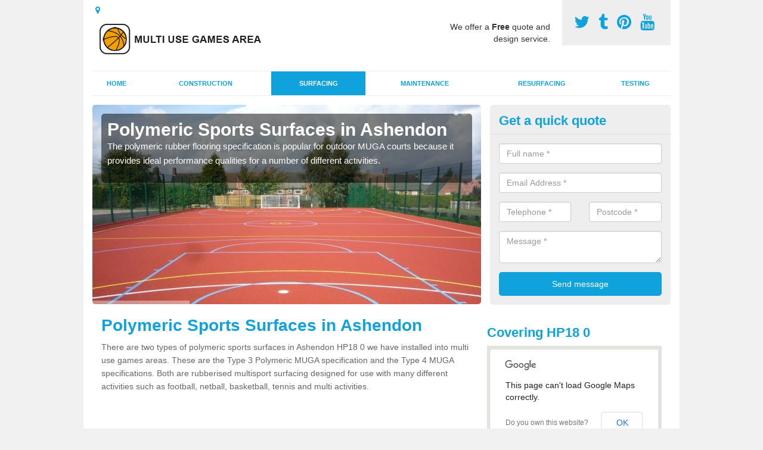

--- FILE ---
content_type: text/html; charset=utf-8
request_url: https://multiusegamesarea.co.uk/surfacing/polymeric-sports-surfaces/buckinghamshire/ashendon/
body_size: 37553
content:
<!DOCTYPE html>
<html lang="en">
  <head>
    <meta http-equiv="X-UA-Compatible" content="IE=edge">
    <meta name="viewport" content="width=device-width, initial-scale=1, maximum-scale=1, user-scalable=no">
    <link rel="shortcut icon" href="https://multiusegamesarea.co.uk/assets/frontend/img/favicon.png">
    <link rel="icon" href="https://multiusegamesarea.co.uk/assets/frontend/img/favicon.ico" type="image/x-icon" />

    <link href="https://multiusegamesarea.co.uk/assets/frontend/css/bootstrap.min.css" rel="stylesheet">
    <link href="https://multiusegamesarea.co.uk/assets/frontend/css/bespoke.css" rel="stylesheet">
    <link href="//maxcdn.bootstrapcdn.com/font-awesome/4.2.0/css/font-awesome.min.css" rel="stylesheet">
    <link href="https://multiusegamesarea.co.uk/assets/frontend/css/nerveSlider.min.css" rel="stylesheet">
    <link href="https://multiusegamesarea.co.uk/assets/frontend/css/jquery.fancybox.css" rel="stylesheet">
    
    <title>Polymeric Sports Surfaces in Ashendon</title>
    <meta name="description" content="There are two types of polymeric sports surfaces in Ashendon HP18 0 installed into multi use games areas. Type 3 Polymeric surfaced MUGA and a Type 4 Polymeric Surfaced MUGA. Both are rubberised multisport surfacing designed football, netball, basketball, tennis and multi sports." />  <meta name="google-site-verification" content="Xd25JT6QDTXczl2O2TVluw3ceK1YMlY0EcrXWimFl90" /><meta name="robots" content="index, follow">
  <!-- Global site tag (gtag.js) - Google Analytics -->
<script async src="https://www.googletagmanager.com/gtag/js?id=UA-121701685-1"></script>
<script>
  window.dataLayer = window.dataLayer || [];
  function gtag(){dataLayer.push(arguments);}
  gtag('js', new Date());

  gtag('config', 'UA-121701685-1');
</script>

<meta name="p:domain_verify" content="5ffbe2b73800af8c762df5865eba9f0e"/>
  </head>  <body itemscope itemtype="https://schema.org/WebPage">

      <div id="header"><header>
<div id="header__wrapper" class="container clearfix">
<div id="header__logo"><a href="https://multiusegamesarea.co.uk/"><img title="Header" src="https://multiusegamesarea.co.uk/uploads/images/FILE-20150324-2042EBCGFY44MHV6.png" alt="" width="300" height="69" /></a></div>
<div id="header__tel">
<div class="tel"><a href="https://twitter.com/multigamesarea" target="_blank"><em class="fa fa-twitter">&nbsp;</em></a> <a href="http://ukmultiusegamesarea.tumblr.com/" target="_blank" rel="publisher"><em class="fa fa-tumblr">&nbsp;</em></a> <a href="https://www.pinterest.com/multigamesarea/" target="_blank" rel="publisher"><em class="fa fa-pinterest">&nbsp;</em></a> <a href="https://www.youtube.com/channel/UCZot7X41JRVNqMRjDFlUWPA/about" target="_blank" rel="publisher"><em class="fa fa-youtube">&nbsp;</em></a></div>
</div>
<div id="header__advice">
<p>We offer a <strong>Free</strong> quote and design service.</p>
</div>
<div id="header__navigation"><a href='' id='nav__toggle'><span class='bar1'></span><span class='bar2'></span><span class='bar3'></span></a><nav><ul class='clearfix'><li><a class=not_active href=https://multiusegamesarea.co.uk/>Home</a></li><li><a class=not_active href=https://multiusegamesarea.co.uk/construction-building/>Construction</a></li><li><a class=active href=#>Surfacing</a><ul class='subnav'><li><a class=active href=https://multiusegamesarea.co.uk/surfacing/polymeric-sports-surfaces>Polymeric Surfaces</a></li><li><a class=not_active href=https://multiusegamesarea.co.uk/surfacing/sand-filled-dressed-2g-turf>2G Synthetic Turf</a></li><li><a class=not_active href=https://multiusegamesarea.co.uk/surfacing/3g-sports-surfaces>3G Sports Surfaces</a></li><li><a class=not_active href=https://multiusegamesarea.co.uk/surfacing/4g-5g-sport-surfacing>4G/5G Surfaces</a></li><li><a class=not_active href=https://multiusegamesarea.co.uk/surfacing/bitmac-macadam-surfaces>Macadam</a></li><li><a class=not_active href=https://multiusegamesarea.co.uk/surfacing/painting-sports-surfaces>Colour Coating</a></li><li><a class=not_active href=https://multiusegamesarea.co.uk/surfacing/multisport-synthetic-muga>Needlepunch</a></li></ul></li><li><a class=not_active href=https://multiusegamesarea.co.uk/sports-pitch-maintenance/>Maintenance</a></li><li><a class=not_active href=https://multiusegamesarea.co.uk/resurfacing-muga-upgrade/>Resurfacing</a></li><li><a class=not_active href=https://multiusegamesarea.co.uk/muga-testing/>Testing</a></li><ul><nav></div>
<div id="header__links"><ul id='location_links'><li><a href='#' class='loc-but fa fa-map-marker'><span>Locations Covered:</span></a><ul id='area-list'><li><a href=https://multiusegamesarea.co.uk/surfacing/polymeric-sports-surfaces/buckinghamshire/bledlow-ridge/>Bledlow Ridge</a></li><li><a href=https://multiusegamesarea.co.uk/surfacing/polymeric-sports-surfaces/buckinghamshire/conniburrow/>Conniburrow</a></li><li><a href=https://multiusegamesarea.co.uk/surfacing/polymeric-sports-surfaces/buckinghamshire/crafton/>Crafton</a></li><li><a href=https://multiusegamesarea.co.uk/surfacing/polymeric-sports-surfaces/buckinghamshire/brook-end/>Brook End</a></li><li><a href=https://multiusegamesarea.co.uk/surfacing/polymeric-sports-surfaces/buckinghamshire/bye-green/>Bye Green</a></li><li><a href=https://multiusegamesarea.co.uk/surfacing/polymeric-sports-surfaces/buckinghamshire/upper-pollicott/>Upper Pollicott</a></li><li><a href=https://multiusegamesarea.co.uk/surfacing/polymeric-sports-surfaces/buckinghamshire/calverton/>Calverton</a></li><li><a href=https://multiusegamesarea.co.uk/surfacing/polymeric-sports-surfaces/buckinghamshire/netherfield/>Netherfield</a></li><li><a href=https://multiusegamesarea.co.uk/surfacing/polymeric-sports-surfaces/buckinghamshire/amersham-on-the-hill/>Amersham on the Hill</a></li><li><a href=https://multiusegamesarea.co.uk/surfacing/polymeric-sports-surfaces/buckinghamshire/langley-corner/>Langley Corner</a></li><li><a href=https://multiusegamesarea.co.uk/surfacing/polymeric-sports-surfaces/buckinghamshire/little-brickhill/>Little Brickhill</a></li><li><a href=https://multiusegamesarea.co.uk/surfacing/polymeric-sports-surfaces/buckinghamshire/south-heath/>South Heath</a></li><li><a href=https://multiusegamesarea.co.uk/surfacing/polymeric-sports-surfaces/buckinghamshire/wooburn-moor/>Wooburn Moor</a></li><li><a href=https://multiusegamesarea.co.uk/surfacing/polymeric-sports-surfaces/buckinghamshire/moor-common/>Moor Common</a></li><li><a href=https://multiusegamesarea.co.uk/surfacing/polymeric-sports-surfaces/buckinghamshire/quainton/>Quainton</a></li><li><a href=https://multiusegamesarea.co.uk/surfacing/polymeric-sports-surfaces/buckinghamshire/walnut-tree/>Walnut Tree</a></li><li><a href=https://multiusegamesarea.co.uk/surfacing/polymeric-sports-surfaces/buckinghamshire/kingsey/>Kingsey</a></li><li><a href=https://multiusegamesarea.co.uk/surfacing/polymeric-sports-surfaces/buckinghamshire/skirmett/>Skirmett</a></li><li><a href=https://multiusegamesarea.co.uk/surfacing/polymeric-sports-surfaces/buckinghamshire/fulmer/>Fulmer</a></li><li><a href=https://multiusegamesarea.co.uk/surfacing/polymeric-sports-surfaces/buckinghamshire/nash/>Nash</a></li></li></ul></ul></div>
</div>
</header></div>
  <div id="body">
    <div class="container" id="body__wrapper">

    <div id="slider__wrapper" class="row ">
    <div class="homeSlider col-md-8">
      <div><section><img src="/uploads/slider/Structural_Spray_Polymeric_Surface_1.jpg" alt="Polymeric Sports Surfaces in Ashendon" /><div class="ns_slideContent container"><div class="ns_slideContent--inner slider_content"><h1>Polymeric Sports Surfaces in Ashendon</h1><p>The polymeric rubber flooring specification is popular for outdoor MUGA courts because it provides ideal performance qualities for a number of different activities.</p></div></div></section></div><div><section><img src="/uploads/slider/Polymeric_Sports_Track_Surface.JPG" alt="EPDM Rubber Sport Facilities in Ashendon" /><div class="ns_slideContent container"><div class="ns_slideContent--inner slider_content"><h1>EPDM Rubber Sport Facilities in Ashendon</h1><p>Polymeric EPDM surfaces are ideal for multi use games areas and athletics facilities such as running tracks and long jump runways, many schools and clubs install surfaces in this specification.</p></div></div></section></div><div><section><img src="/uploads/slider/3_structural_spray_polymeric_(1).JPG" alt="Rubber Sports Surfacing in Ashendon" /><div class="ns_slideContent container"><div class="ns_slideContent--inner slider_content"><h1>Rubber Sports Surfacing in Ashendon</h1><p>We can design and install polymeric sports facilities in a range of colours and area sizes to suit each individual project and the primary sports that will be played.</p></div></div></section></div>    </div>
    <div class="mceNonEditable">
    <div class="col-md-4 enquiry">
    <h2>Get a quick quote <em class="fa fa-chevron-up pull-right visible-xs-inline">&nbsp;</em></h2>
    <form class='contact-form' action='https://multiusegamesarea.co.uk/email/enquiry' method='post'><input class='ref' type='hidden' id='ref' name='ref' value=''><div class='form-group'><input type='text' id='name' name='name' class='form-control' placeholder='Full name *' value=''></div><div class='form-group'><input type='text' id='email' name='email' class='form-control' placeholder='Email Address *' value=''></div><div class='row'><div class='form-group col-xs-6'><input type='text' id='telephone' name='telephone' class='form-control' placeholder='Telephone *' value=''></div><div class='form-group col-xs-6'><input type='text' id='postcode' name='postcode' class='form-control' placeholder='Postcode *' value=''></div></div><div class='form-group'><textarea type='text' id='message' name='message' class='form-control' placeholder='Message *'></textarea></div><input type='submit' value='Send message' class='submit'><div class='errors'></div></form>    </div>
    </div>
    </div>

      <div class="col-md-8 content">
        <h1>Polymeric Sports Surfaces in Ashendon</h1>
<p>There are two types of polymeric sports surfaces in Ashendon HP18 0 we have installed into multi use games areas. These are the Type 3 Polymeric MUGA specification and the Type 4 MUGA specifications. Both are rubberised multisport surfacing designed for use with many different activities such as football, netball, basketball, tennis and multi activities.</p>
<div class="embed-container"><iframe src="https://www.youtube.com/embed//wJ_7Tgoe4Ao" width="300" height="150" frameborder="0" allowfullscreen="allowfullscreen"></iframe></div>
<div class="big_cta">
<p class="text">receive more information</p>
<a class="showform" href="#">LEARN MORE NOW</a></div>
<p>Multi-use games areas are very popular and this is because the one court recreational area is designed and constructed to be fit for purpose with several sports. The rubber multipurpose&nbsp;court specification&nbsp;is a rubberised finish surface that has a colour coating applied to provide the slip resistance needed for football, tennis, basketball, netball and multi sports. We have completed resurfacing projects where the facility has an existing macadam surface which they want to transform into a polymeric sport surfacing MUGA, this page talks more about this <a href="http://multiusegamesarea.co.uk/resurfacing-muga-upgrade/buckinghamshire/ashendon/">http://multiusegamesarea.co.uk/resurfacing-muga-upgrade/buckinghamshire/ashendon/</a> Macadam is used as the sub base for a new installation of EPDM rubber to be applied onto.</p>
<h2>What is Polymeric Surfacing?</h2>
<p>Polymeric surfacing is a rubberised surface which is used in a lot of sporting centres. It is great for competitive use and it meets specifications and requirements. It can also be installed in a variety of colours which is popular for clubs and community facilities. This kind of rubber is a permeable surface type which means that water can drain through easily. The great thing about porous sport surface is that the facility can be used all year round in most weather conditions.</p>
<h2>MUGA Surface</h2>
<p>Our MUGA surface specialists nearby can offer more information on polymeric sport surfacing if required, so please do not hesitate to contact us. We will try to get back to you as quickly as possible with answers to any questions or queries that you may have.</p>
<h2>Type 3 MUGA</h2>
<p>Type 3 multisport&nbsp;surfaces are designed and specified to have a high slip resistance of TRRL 75 which is generally needed for netball as the primary activity. The standard size and dimensions of a netball court is 30.5m x 15.25m however on the multiple games areas near me they usually allow for a run off area slightly larger so that other sporting applications like football, basketball and tennis can be played. The sport surfacing is ideal in schools because is all weather flooring as the rubber crumb is porous and therefore free draining from rainwater. If you would like to discuss a project for installing rubber sport surfaces in Ashendon, please contact us today through our enquiry form and we'd be happy to discuss the costs.</p>
<h2>Type 4 MUGA</h2>
<p>Type 4 polymeric sport surfacing multi use games area in Ashendon HP18 0 are also constructed and designed in the same specification as a type 3 multisport area&nbsp;with regards to the construction, ground-works, macadam engineered sub base, enclosed rebound fencing and floodlights so the court facility may&nbsp;be used at night time. We can also modify our specifications to get closest to your needs and requirements. The only difference is that the finished sports surfaces is installed slightly different with the TRRL 55 only needed to be achieved since the primary sports are tennis, basketball and small sided football with netball not been the priority use. Specialist maintenance can be completed for both of the rubberised sport surfaces that we offer, find out more about that here <a href="http://multiusegamesarea.co.uk/sports-pitch-maintenance/buckinghamshire/ashendon/">http://multiusegamesarea.co.uk/sports-pitch-maintenance/buckinghamshire/ashendon/</a> This process includes pressure washing, moss and algae treatments and repainting to keep the surface in its best condition.</p>
<h2>Line Marking the&nbsp;Surfacing in Ashendon</h2>
<p>Polymeric sport surfacing on MUGA&nbsp;games areas are generally colour coated with a moisture cure polyurethane anti slip paint in a selection of colours (standard colours being red, blue, green) and then line marking the surfacing is applied to the finished anti slip coloured coating. The line-marking also comes in a selection of colours with most popular being white lines, yellow line marking, blue line marking and finally red sport lines. It is important to have contrasting line-markings installed on multisport&nbsp;courts so that the players can distinguish between the different activities.</p>
<h2>Other Services We Offer</h2>
<ul>
<li>MUGA Construction in Ashendon -&nbsp;<a href="https://multiusegamesarea.co.uk/construction-building/buckinghamshire/ashendon/">https://multiusegamesarea.co.uk/construction-building/buckinghamshire/ashendon/</a></li>
<li>2G Sand Filled Synthetic Turf in Ashendon -&nbsp;<a href="https://multiusegamesarea.co.uk/surfacing/sand-filled-dressed-2g-turf/buckinghamshire/ashendon/">https://multiusegamesarea.co.uk/surfacing/sand-filled-dressed-2g-turf/buckinghamshire/ashendon/</a></li>
<li>3G Sports Surfaces in Ashendon -&nbsp;<a href="https://multiusegamesarea.co.uk/surfacing/3g-sports-surfaces/buckinghamshire/ashendon/">https://multiusegamesarea.co.uk/surfacing/3g-sports-surfaces/buckinghamshire/ashendon/</a></li>
<li>4g Sports Pitches in Ashendon -&nbsp;<a href="https://multiusegamesarea.co.uk/surfacing/4g-5g-sport-surfacing/buckinghamshire/ashendon/">https://multiusegamesarea.co.uk/surfacing/4g-5g-sport-surfacing/buckinghamshire/ashendon/</a></li>
<li>Macadam Sports Pitch in Ashendon -&nbsp;<a href="https://multiusegamesarea.co.uk/surfacing/bitmac-macadam-surfaces/buckinghamshire/ashendon/">https://multiusegamesarea.co.uk/surfacing/bitmac-macadam-surfaces/buckinghamshire/ashendon/</a></li>
<li>Painting MUGA Surfacing in Ashendon -&nbsp;<a href="https://multiusegamesarea.co.uk/surfacing/painting-sports-surfaces/buckinghamshire/ashendon/">https://multiusegamesarea.co.uk/surfacing/painting-sports-surfaces/buckinghamshire/ashendon/</a></li>
<li>Multisport Synthetic MUGA Surfacing in Ashendon -&nbsp;<a href="https://multiusegamesarea.co.uk/surfacing/multisport-synthetic-muga/buckinghamshire/ashendon/">https://multiusegamesarea.co.uk/surfacing/multisport-synthetic-muga/buckinghamshire/ashendon/</a></li>
<li>All-Weather Pitch Maintenance in Ashendon -&nbsp;<a href="https://multiusegamesarea.co.uk/sports-pitch-maintenance/buckinghamshire/ashendon/">https://multiusegamesarea.co.uk/sports-pitch-maintenance/buckinghamshire/ashendon/</a></li>
<li>Resurfacing Multi Use Games Area in Ashendon -&nbsp;<a href="https://multiusegamesarea.co.uk/resurfacing-muga-upgrade/buckinghamshire/ashendon/">https://multiusegamesarea.co.uk/resurfacing-muga-upgrade/buckinghamshire/ashendon/</a></li>
<li>Sports Surface Testing in Ashendon -&nbsp;<a href="https://multiusegamesarea.co.uk/muga-testing/buckinghamshire/ashendon/">https://multiusegamesarea.co.uk/muga-testing/buckinghamshire/ashendon/</a></li>
</ul>
<p><a class="showform small_cta" href="#">SPEAK TO OUR SPECIALISTS</a></p>
<p>Our professional line markers can install the lines in the colours of your choice at reasonable prices. For more details on our installers local to you and in surrounding areas, please complete the form provided. We have years of experience as well as expert knowledge so you are sure to be in safe hands whilst working with us.&nbsp;</p>
<h3>Enquire Today</h3>
<p>Be sure to get in touch with us via our contact form if you are thinking about installing a MUGA facility near me. One of our experts will be able to advise you on the best specification of polymeric sports surfaces in Ashendon HP18 0 as well as discussing the costs and offering a great value quote for completing the work.</p>      </div>

      <div class="col-md-4 media">
        <div id='map_wrapper'><h2>Covering HP18 0</h2><div id='map-canvas'>&nbsp;</div></div><hr><div class='embed-container'><iframe src='http://www.youtube.com/embed/hYH0ujTNVvA' frameborder='0' allowfullscreen='allowfullscreen'></iframe></div><hr><script src='https://apis.google.com/js/platform.js' async defer>{lang: 'en-GB'}</script><div class="g-plusone" data-size="medium"></div><a href="https://twitter.com/share" class="twitter-share-button" data-via="multigamesarea">Tweet</a><script>!function(d,s,id){var js,fjs=d.getElementsByTagName(s)[0],p=/^http:/.test(d.location)?'http':'https';if(!d.getElementById(id)){js=d.createElement(s);js.id=id;js.src=p+'://platform.twitter.com/widgets.js';fjs.parentNode.insertBefore(js,fjs);}}(document, 'script', 'twitter-wjs');</script><a href="//www.pinterest.com/pin/create/button/" data-pin-do="buttonBookmark"  data-pin-color="red"><img src="//assets.pinterest.com/images/pidgets/pinit_fg_en_rect_red_20.png" /></a><script type="text/javascript" async defer src="//assets.pinterest.com/js/pinit.js"></script><hr /><div id="gallery__wrapper" class="clearfix"><div class="gallery__item"><a href="/uploads/images/Red_and_Green_MUGA_Tennis_Court_Flooring.jpg" class="fancybox" rel="gallery"><img src="/uploads/images/Red_and_Green_MUGA_Tennis_Court_Flooring_list.jpg" alt="Polymeric Sport Surfacing in Ashendon 1" title="Polymeric Sport Surfacing in Ashendon 1"></div></a><div class="gallery__item"><a href="/uploads/images/Multi_Use_Games_Area_Surfacing.JPG" class="fancybox" rel="gallery"><img src="/uploads/images/Multi_Use_Games_Area_Surfacing_list.JPG" alt="Polymeric Sport Surfacing in Ashendon 2" title="Polymeric Sport Surfacing in Ashendon 2"></div></a><div class="gallery__item"><a href="/uploads/images/Blue_MUGA_Sports_Court_Area.JPG" class="fancybox" rel="gallery"><img src="/uploads/images/Blue_MUGA_Sports_Court_Area_list.JPG" alt="Polymeric Sport Surfacing in Ashendon 3" title="Polymeric Sport Surfacing in Ashendon 3"></div></a><div class="gallery__item"><a href="/uploads/images/8_(1).JPG" class="fancybox" rel="gallery"><img src="/uploads/images/8_(1)_list.JPG" alt="Polymeric Sport Surfacing in Ashendon 4" title="Polymeric Sport Surfacing in Ashendon 4"></div></a><div class="gallery__item"><a href="/uploads/images/Multipurpose_Outdoor_Sports_Court_Installation.JPG" class="fancybox" rel="gallery"><img src="/uploads/images/Multipurpose_Outdoor_Sports_Court_Installation_list.JPG" alt="Polymeric Sport Surfacing in Ashendon 5" title="Polymeric Sport Surfacing in Ashendon 5"></div></a><div class="gallery__item"><a href="/uploads/images/Multi_Use_Games_Area_Facility.JPG" class="fancybox" rel="gallery"><img src="/uploads/images/Multi_Use_Games_Area_Facility_list.JPG" alt="Polymeric Sport Surfacing in Ashendon 6" title="Polymeric Sport Surfacing in Ashendon 6"></div></a><div class="gallery__item"><a href="/uploads/images/Artificial_Grass_Multi_Use_Games_Area_Pitch.JPG" class="fancybox" rel="gallery"><img src="/uploads/images/Artificial_Grass_Multi_Use_Games_Area_Pitch_list.JPG" alt="Polymeric Sport Surfacing in Ashendon 7" title="Polymeric Sport Surfacing in Ashendon 7"></div></a><div class="gallery__item"><a href="/uploads/images/1.6_small_.jpg" class="fancybox" rel="gallery"><img src="/uploads/images/1.6_small__list.jpg" alt="Polymeric Sport Surfacing in Ashendon 8" title="Polymeric Sport Surfacing in Ashendon 8"></div></a><div class="gallery__item"><a href="/uploads/images/Blue_and_Red_Multi_Use_Games_Area.JPG" class="fancybox" rel="gallery"><img src="/uploads/images/Blue_and_Red_Multi_Use_Games_Area_list.JPG" alt="Polymeric Sport Surfacing in Ashendon 9" title="Polymeric Sport Surfacing in Ashendon 9"></div></a><div class="gallery__item"><a href="/uploads/images/MUGA_Court_Specification_Tarmac_Surface.JPG" class="fancybox" rel="gallery"><img src="/uploads/images/MUGA_Court_Specification_Tarmac_Surface_list.JPG" alt="Polymeric Sport Surfacing in Ashendon 10" title="Polymeric Sport Surfacing in Ashendon 10"></div></a><div class="gallery__item"><a href="/uploads/images/Multipurpose_Sports_Court_Outdoor_Facilities.PNG" class="fancybox" rel="gallery"><img src="/uploads/images/Multipurpose_Sports_Court_Outdoor_Facilities_list.PNG" alt="Polymeric Sport Surfacing in Ashendon 11" title="Polymeric Sport Surfacing in Ashendon 11"></div></a><div class="gallery__item"><a href="/uploads/images/Multi_Use_Games_Area_Surface_Marking.JPG" class="fancybox" rel="gallery"><img src="/uploads/images/Multi_Use_Games_Area_Surface_Marking_list.JPG" alt="Polymeric Sport Surfacing in Ashendon 12" title="Polymeric Sport Surfacing in Ashendon 12"></div></a></div>      </div>

    </div>
  </div>

  <div id="footer">
<div class="container"><footer>
<div class="col-lg-8 pull-left"><div class='footer-links'><a href='https://multiusegamesarea.co.uk/buckinghamshire/ashendon/'>MUGA Sport Surfaces in Ashendon</a><a href='https://multiusegamesarea.co.uk/construction-building/buckinghamshire/ashendon/'>Multi Use Games Area Construction in Ashendon</a><a #>MUGA Sports Surfacing</a><a style="padding-left:15px;color:#759ABB;" href=https://multiusegamesarea.co.uk/surfacing/polymeric-sports-surfaces/buckinghamshire/ashendon/>Polymeric Sport Surfacing in Ashendon</a><a style="padding-left:15px;color:#759ABB;" href=https://multiusegamesarea.co.uk/surfacing/sand-filled-dressed-2g-turf/buckinghamshire/ashendon/>2G Artificial Sports Surfacing in Ashendon</a><a style="padding-left:15px;color:#759ABB;" href=https://multiusegamesarea.co.uk/surfacing/3g-sports-surfaces/buckinghamshire/ashendon/>3G Sports Surfacing in Ashendon</a><a style="padding-left:15px;color:#759ABB;" href=https://multiusegamesarea.co.uk/surfacing/4g-5g-sport-surfacing/buckinghamshire/ashendon/>4G Synthetic Sport Surfacing in Ashendon</a><a style="padding-left:15px;color:#759ABB;" href=https://multiusegamesarea.co.uk/surfacing/bitmac-macadam-surfaces/buckinghamshire/ashendon/>Tarmac Sports Surfaces in Ashendon</a><a style="padding-left:15px;color:#759ABB;" href=https://multiusegamesarea.co.uk/surfacing/painting-sports-surfaces/buckinghamshire/ashendon/>Painting Multi Sport Surfaces in Ashendon</a><a style="padding-left:15px;color:#759ABB;" href=https://multiusegamesarea.co.uk/surfacing/multisport-synthetic-muga/buckinghamshire/ashendon/>MUGA Artificial Sports Turf in Ashendon</a><a href='https://multiusegamesarea.co.uk/sports-pitch-maintenance/buckinghamshire/ashendon/'>Sports Pitch Maintenance in Ashendon</a><a href='https://multiusegamesarea.co.uk/resurfacing-muga-upgrade/buckinghamshire/ashendon/'>Resurfacing MUGA Sport Surfaces in Ashendon</a><a href='https://multiusegamesarea.co.uk/muga-testing/buckinghamshire/ashendon/'>Sports Pitch Surface Tests in Ashendon</a></div></div>
<div class="col-lg-4 pull-right text-right">
<p>Created by &copy;&nbsp;<a title="Multi Use Games Area" href="http://multiusegamesarea.co.uk/">Multi Use Games Area</a></p>
</div>
</footer></div>
</div>
<script src="//ajax.googleapis.com/ajax/libs/jquery/2.1.1/jquery.min.js"></script>
<script src="//ajax.googleapis.com/ajax/libs/jqueryui/1.11.1/jquery-ui.min.js"></script>
<script src="https://multiusegamesarea.co.uk/assets/frontend/js/main.js"></script>
<script src="https://multiusegamesarea.co.uk/assets/frontend/js/droppy.js"></script>
<script src="https://multiusegamesarea.co.uk/assets/frontend/js/jquery.fancybox.js"></script>
<script src="https://multiusegamesarea.co.uk/assets/frontend/js/bootstrap.min.js"></script>
<script src="https://multiusegamesarea.co.uk/assets/frontend/js/jquery.nerveSlider.min.js"></script>
<script src="https://multiusegamesarea.co.uk/assets/frontend/js/bespoke.js"></script>


<script type="text/javascript" src="https://maps.googleapis.com/maps/api/js"></script>
<script type="text/javascript">

// First, create an object containing LatLng and population for each city.
var cityCircle;

function initialize() {
  // Create the map.
  var mapOptions = {
    zoom: 10,
    center: new google.maps.LatLng(51.82469, -0.97846),
    mapTypeId: google.maps.MapTypeId.TERRAIN
  };

  var map = new google.maps.Map(document.getElementById('map-canvas'),
      mapOptions);

  // Construct the map image
  var myLatLng = new google.maps.LatLng(51.82469, -0.97846);
  var beachMarker = new google.maps.Marker({
      position: myLatLng,
      map: map,
  });

  // Construct the circle for each value in citymap.
  // Note: We scale the population by a factor of 20.
    var circleOptions = {
      strokeColor: '#66b945',
      strokeOpacity: 0.8,
      strokeWeight: 2,
      fillColor: '#66b945',
      fillOpacity: 0.35,
      map: map,
      center: myLatLng,
      radius: 10000
    };

    // Add the circle for this city to the map.
    cityCircle = new google.maps.Circle(circleOptions);

}

google.maps.event.addDomListener(window, 'load', initialize);


</script>

  <div class="contact_modal">
      <div class="content">
          <div class="close">×</div>
          <h2>Contact us</h2>
          <form class="contact-form-pop" action="/email/enquiry" method="post">
            <input class="ref" type="hidden" id="refpop" name="ref" value="">
            <div class="form-group">
              <input type="text" id="name" name="name" class="form-control" placeholder="Full name *" value=""; background-repeat: no-repeat; background-attachment: scroll; background-size: 16px 18px; background-position: 98% 50%; cursor: auto;">
            </div>
            <div class="form-group">
              <input type="text" id="email" name="email" class="form-control" placeholder="Email Address *" value="">
            </div>
            <div class="row">
              <div class="form-group col-xs-6">
                <input type="text" id="telephone" name="telephone" class="form-control" placeholder="Telephone *" value="">
              </div>
              <div class="form-group col-xs-6">
                <input type="text" id="postcode" name="postcode" class="form-control" placeholder="Postcode *" value="">
              </div>
            </div>
            <div class="form-group">
              <textarea type="text" id="message" name="message" class="form-control" placeholder="Message *"></textarea>
            </div>
            <input id="postSubmit" name="postSubmit" type="submit" value="Submit Enquiry" class="callsubmit btn btn-default">
            <div class="errors"></div>
          </form>   
      </div>
  </div>

  <div class="contact_modal-overlay"></div>

<script>

  $('.showform').on('click', function(event){

    event.preventDefault()

    $('.contact_modal').addClass('show');
    $('.contact_modal-overlay').addClass('show');

  });

  $('.close').on('click', function(event){

    event.preventDefault()

    $('.contact_modal').removeClass('show');
    $('.contact_modal-overlay').removeClass('show');

  });

  // navigation toggle
  $('#nav__toggle').click(function(e){
    e.preventDefault(),
    $(this).toggleClass('open');
    $(this).closest('#header__navigation').find('nav').slideToggle();
  });

  // navigation sub menu
  $('#header__navigation ul li').mouseover(function(){
    $(this).find('.subnav').dequeue().stop().show();
    //console.log("Complete");
  });
  $('#header__navigation ul li').mouseout(function(){
    $(this).find('.subnav').dequeue().stop().hide();
    //console.log("Complete");
  });

  // add URL to the hidden field
  $('.ref').val(document.URL);

  $(function() {
  $(".contact-form-pop").bind(
    'click',
    function(){
      $(".errors").fadeOut();
    }
  );
  $(".contact-form-pop").submit(
    function() {

      var msgpop = $(".errors");
      msgpop.removeClass('sending sent success').removeClass('msg-sent');

      var emailpop = $(this).find("input[name='email']").val();
      var telephonepop = $(this).find("input[name='telephone']").val();
      var messagepop = $(this).find("textarea[name='message']").val();
      var namepop = $(this).find("input[name='name']").val();
      var refpop = $(this).find("input[name='ref']").val();
      var postcodepop = $(this).find("input[name='postcode']").val();
    
    function validateEmail(e) {
      var emailReg = /^([\w-\.]+@([\w-]+\.)+[\w-]{2,4})?$/;
      if( !emailReg.test( e ) ) {
      return false;
      } else {
      return true;
      }
    }
    
    if( !validateEmail(emailpop)) { 
        msgpop.html('Please enter a valid email address.').fadeIn();
        return false;
    }

      if (
        emailpop == ""
        || messagepop == ""
        || messagepop == "message"
        || namepop == "name"
        || postcodepop == "postcode"
      ){
        msgpop.html('Please enter all the required fields.').fadeIn();
        return false;
      }

      msgpop.addClass('sending');
      msgpop.html('Sending...').fadeIn(); 

      $.ajax(
        {
          type: "POST",
          url: $("form[class='contact-form-pop']").attr('action'),
          data: $(".contact-form-pop").serialize(),
          success: function(data) {
            $(".errors").fadeOut(
              'normal',
              function() {
                $(".contact-form-pop").unbind('click');
                $('.contact-form-pop input, .contact-form-pop textarea').attr('disabled','disabled');
              $(this).removeClass('sending');
              $(this).addClass('success');
              $(this).html('Your message has been sent.').fadeIn().delay(2000);
              ga("send", "event", "Website Conversions", "Form", "Enquiry", 1);
              $(this).fadeOut();
              $("input[name='email']").val('');
              $("input[name='telephone']").val('');
              $("textarea[name='message']").val('');
              $("input[name='name']").val('');
              $("input[name='postcode']").val('');
              $("input[name='referer']").val('');

              $('.contact-form-pop input, .contact-form-pop textarea').attr('disabled',false);

              }
            );
          }
        }
      );
      return false;
    }
  );

  var textInput = $('input[type=text]');
  textInput.bind(
    'blur',
    function(){
      if (this.value == "") {
        this.value = this.defaultValue;
      }
    }
  );
  textInput.bind(
    'focus',
    function() {
      if (this.defaultValue == this.value) {
        this.value = "";
      }
    }
  );
  $('.fader').hover(
    function() {
      $(this).stop().fadeTo(400,0.7);
    },
    function(){
      $(this).stop().fadeTo(400,1);
    }
  );
  $('.btt').bind(
    'click',
    function(){
      $('html, body').animate({scrollTop: 0}, 2000);
      return false
    }
  );

});

  </script>

  <style>
  
    .contact_modal, .contact_modal-overlay {
      display: none;
    }

    .contact_modal-overlay.show {
        opacity: 1;
        visibility: visible;
    }

    .contact_modal-overlay {
        position: fixed;
        width: 100%;
        height: 100%;
        visibility: hidden;
        top: 0;
        left: 0;
        z-index: 1000;
        opacity: 0;
        background: rgba(128,197,109,0.9);
        -webkit-transition: all 0.3s;
        -moz-transition: all 0.3s;
        transition: all 0.3s;
    }

    .contact_modal.show {
        visibility: visible;
        opacity: 1;
    }

    .contact_modal {
        opacity: 0;
        position: fixed;
        top: 50%;
        left: 50%;
        width: 50%;
        max-width: 430px;
        min-width: 320px;
        height: auto;
        z-index: 2000;
        visibility: hidden;
        -webkit-backface-visibility: hidden;
        -moz-backface-visibility: hidden;
        backface-visibility: hidden;
        -webkit-transform: translateX(-50%) translateY(-50%);
        -moz-transform: translateX(-50%) translateY(-50%);
        -ms-transform: translateX(-50%) translateY(-50%);
        transform: translateX(-50%) translateY(-50%);
        -webkit-transition: all 0.3s;
        -moz-transition: all 0.3s;
        transition: all 0.3s;
    }

    .contact_modal.show .content {
        visibility: visible;
        opacity: 1;
        -webkit-transform: scale(1);
        -moz-transform: scale(1);
        -ms-transform: scale(1);
        transform: scale(1);
    }

    .contact_modal .content {
        -webkit-transition: all 0.3s;
        -moz-transition: all 0.3s;
        transition: all 0.3s;
        -webkit-transform: scale(0.7);
        -moz-transform: scale(0.7);
        -ms-transform: scale(0.7);
        transform: scale(0.7);
        -webkit-transition: all 0.3s;
        -moz-transition: all 0.3s;
        transition: all 0.3s;
        background-color: #FFF;
        padding: 20px;
        border-radius: 7px;
        text-align: left;
        position: relative;
    }

    .contact_modal .content .close {
        position: fixed;
        top: -10px;
        right: -10px;
        background-color: #CCC;
        text-shadow: none;
        padding: 10px 15px;
        z-index: 99;
        opacity: 1;
        border-radius: 50%;
        border-bottom: 0;
        text-align: center;
    }

    .contact_modal h2 {
        font-size: 2em;
        color: #75a93e;
        font-weight: 600;
        margin-bottom: 20px;
        font-family: 'Arvo', sans-serif;
    }

    .contact_modal .content input, .contact_modal .content textarea {
        width: 100%;
        padding: 5px;
        border: 0;
        background-color: #EEE;
        margin: 5px 0 10px 0;
        margin-bottom: 0 !important;
    }

    .contact_modal .callsubmit {
        background-color: #8CCF45 !important;
        color: #FFF;
        padding: 10px !important;
        text-transform: uppercase;
        font-size: 1.2em;
        font-weight: 600;
        margin-bottom: 0 !important;
    }

    .small_cta {
        width: 100%;
        text-align: center;
        display: block;
        padding: 15px 10px;
        border-radius: 6px;
        background-color: #8dc650;
        color: #FFF !important;
        font-weight: 600;
        font-size: 1.6em;
        text-transform: uppercase;
        letter-spacing: 0.1px;
        margin-bottom: 5px;
        box-shadow: 0px 1px 2px #DDD;
        -webkit-transition: all 200ms ease-in-out;
        -moz-transition: all 200ms ease-in-out;
        -o-transition: all 200ms ease-in-out;
        transition: all 200ms ease-in-out;
    }

    .big_cta p.text {
        border: 2px solid #8dc650;
        text-align: center;
        padding: 30px 20px 30px 20px !important;
        border-radius: 5px;
        font-size: 1.4em !important;
        text-transform: uppercase;
    }

    .big_cta a {
        width: 60%;
        text-align: center;
        display: block;
        padding: 15px 10px;
        border-radius: 6px;
        background-color: #8dc650;
        color: #FFF !important;
        font-weight: 600;
        font-size: 2em;
        text-transform: uppercase;
        letter-spacing: 0.1px;
        margin-bottom: 10px;
        box-shadow: 0px 1px 2px #DDD;
        -webkit-transition: all 200ms ease-in-out;
        -moz-transition: all 200ms ease-in-out;
        -o-transition: all 200ms ease-in-out;
        transition: all 200ms ease-in-out;
        margin: 0 auto;
        margin-top: -20px;
    }

  </style>


  </body>
</html>

--- FILE ---
content_type: text/html; charset=utf-8
request_url: https://accounts.google.com/o/oauth2/postmessageRelay?parent=https%3A%2F%2Fmultiusegamesarea.co.uk&jsh=m%3B%2F_%2Fscs%2Fabc-static%2F_%2Fjs%2Fk%3Dgapi.lb.en.2kN9-TZiXrM.O%2Fd%3D1%2Frs%3DAHpOoo_B4hu0FeWRuWHfxnZ3V0WubwN7Qw%2Fm%3D__features__
body_size: 158
content:
<!DOCTYPE html><html><head><title></title><meta http-equiv="content-type" content="text/html; charset=utf-8"><meta http-equiv="X-UA-Compatible" content="IE=edge"><meta name="viewport" content="width=device-width, initial-scale=1, minimum-scale=1, maximum-scale=1, user-scalable=0"><script src='https://ssl.gstatic.com/accounts/o/2580342461-postmessagerelay.js' nonce="nr8TV0iZ_E_pa0wniDqfbw"></script></head><body><script type="text/javascript" src="https://apis.google.com/js/rpc:shindig_random.js?onload=init" nonce="nr8TV0iZ_E_pa0wniDqfbw"></script></body></html>